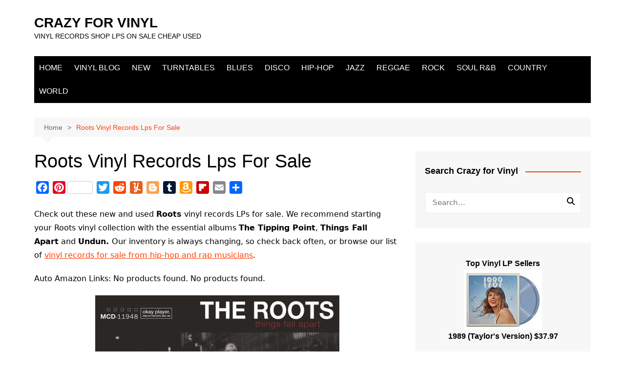

--- FILE ---
content_type: text/html; charset=UTF-8
request_url: https://crazyforvinyl.com/roots-vinyl-records-lps-for-sale/
body_size: 25245
content:
		<!doctype html>
		<html lang="en-US">
				<head>
			<meta charset="UTF-8">
			<meta name="viewport" content="width=device-width, initial-scale=1">
			<link rel="profile" href="http://gmpg.org/xfn/11">
			<meta name='robots' content='index, follow, max-image-preview:large, max-snippet:-1, max-video-preview:-1' />
<script type="text/javascript" id="wpp-js" src="https://crazyforvinyl.com/wp-content/plugins/wordpress-popular-posts/assets/js/wpp.min.js" async="async" data-sampling="0" data-sampling-rate="100" data-api-url="https://crazyforvinyl.com/wp-json/wordpress-popular-posts" data-post-id="1065" data-token="afaced8cb3" data-lang="0" data-debug="0"></script>
		<style>img:is([sizes="auto" i], [sizes^="auto," i]) { contain-intrinsic-size: 3000px 1500px }</style>
		
	<!-- This site is optimized with the Yoast SEO plugin v22.9 - https://yoast.com/wordpress/plugins/seo/ -->
	<title>Roots Vinyl Records Lps For Sale - CRAZY FOR VINYL</title>
	<link rel="canonical" href="https://crazyforvinyl.com/roots-vinyl-records-lps-for-sale/" />
	<meta property="og:locale" content="en_US" />
	<meta property="og:type" content="article" />
	<meta property="og:title" content="Roots Vinyl Records Lps For Sale - CRAZY FOR VINYL" />
	<meta property="og:description" content="Check out these new and used Roots vinyl records LPs for sale. We recommend starting" />
	<meta property="og:url" content="https://crazyforvinyl.com/roots-vinyl-records-lps-for-sale/" />
	<meta property="og:site_name" content="CRAZY FOR VINYL" />
	<meta property="article:modified_time" content="2024-01-12T15:35:01+00:00" />
	<meta property="og:image" content="https://crazyforvinyl.com/wp-content/uploads/2020/02/Roots-Vinyl-Records-Lps-For-Sale.jpg" />
	<meta property="og:image:width" content="500" />
	<meta property="og:image:height" content="500" />
	<meta property="og:image:type" content="image/jpeg" />
	<meta name="twitter:card" content="summary_large_image" />
	<meta name="twitter:label1" content="Est. reading time" />
	<meta name="twitter:data1" content="4 minutes" />
	<script type="application/ld+json" class="yoast-schema-graph">{"@context":"https://schema.org","@graph":[{"@type":"WebPage","@id":"https://crazyforvinyl.com/roots-vinyl-records-lps-for-sale/","url":"https://crazyforvinyl.com/roots-vinyl-records-lps-for-sale/","name":"Roots Vinyl Records Lps For Sale - CRAZY FOR VINYL","isPartOf":{"@id":"https://crazyforvinyl.com/#website"},"primaryImageOfPage":{"@id":"https://crazyforvinyl.com/roots-vinyl-records-lps-for-sale/#primaryimage"},"image":{"@id":"https://crazyforvinyl.com/roots-vinyl-records-lps-for-sale/#primaryimage"},"thumbnailUrl":"https://crazyforvinyl.com/wp-content/uploads/2020/02/Roots-Vinyl-Records-Lps-For-Sale.jpg","datePublished":"2020-02-27T03:05:18+00:00","dateModified":"2024-01-12T15:35:01+00:00","breadcrumb":{"@id":"https://crazyforvinyl.com/roots-vinyl-records-lps-for-sale/#breadcrumb"},"inLanguage":"en-US","potentialAction":[{"@type":"ReadAction","target":["https://crazyforvinyl.com/roots-vinyl-records-lps-for-sale/"]}]},{"@type":"ImageObject","inLanguage":"en-US","@id":"https://crazyforvinyl.com/roots-vinyl-records-lps-for-sale/#primaryimage","url":"https://crazyforvinyl.com/wp-content/uploads/2020/02/Roots-Vinyl-Records-Lps-For-Sale.jpg","contentUrl":"https://crazyforvinyl.com/wp-content/uploads/2020/02/Roots-Vinyl-Records-Lps-For-Sale.jpg","width":500,"height":500,"caption":"Roots Vinyl Records Lps For Sale"},{"@type":"BreadcrumbList","@id":"https://crazyforvinyl.com/roots-vinyl-records-lps-for-sale/#breadcrumb","itemListElement":[{"@type":"ListItem","position":1,"name":"Home","item":"https://crazyforvinyl.com/"},{"@type":"ListItem","position":2,"name":"Roots Vinyl Records Lps For Sale"}]},{"@type":"WebSite","@id":"https://crazyforvinyl.com/#website","url":"https://crazyforvinyl.com/","name":"CRAZY FOR VINYL","description":"VINYL RECORDS SHOP LPS ON SALE CHEAP USED","potentialAction":[{"@type":"SearchAction","target":{"@type":"EntryPoint","urlTemplate":"https://crazyforvinyl.com/?s={search_term_string}"},"query-input":"required name=search_term_string"}],"inLanguage":"en-US"}]}</script>
	<!-- / Yoast SEO plugin. -->


<link rel='dns-prefetch' href='//static.addtoany.com' />
<link rel="alternate" type="application/rss+xml" title="CRAZY FOR VINYL &raquo; Feed" href="https://crazyforvinyl.com/feed/" />
<link rel="alternate" type="application/rss+xml" title="CRAZY FOR VINYL &raquo; Comments Feed" href="https://crazyforvinyl.com/comments/feed/" />
		<style>
			.lazyload,
			.lazyloading {
				max-width: 100%;
			}
		</style>
		<script type="text/javascript">
/* <![CDATA[ */
window._wpemojiSettings = {"baseUrl":"https:\/\/s.w.org\/images\/core\/emoji\/15.0.3\/72x72\/","ext":".png","svgUrl":"https:\/\/s.w.org\/images\/core\/emoji\/15.0.3\/svg\/","svgExt":".svg","source":{"concatemoji":"https:\/\/crazyforvinyl.com\/wp-includes\/js\/wp-emoji-release.min.js?ver=6.5.5"}};
/*! This file is auto-generated */
!function(i,n){var o,s,e;function c(e){try{var t={supportTests:e,timestamp:(new Date).valueOf()};sessionStorage.setItem(o,JSON.stringify(t))}catch(e){}}function p(e,t,n){e.clearRect(0,0,e.canvas.width,e.canvas.height),e.fillText(t,0,0);var t=new Uint32Array(e.getImageData(0,0,e.canvas.width,e.canvas.height).data),r=(e.clearRect(0,0,e.canvas.width,e.canvas.height),e.fillText(n,0,0),new Uint32Array(e.getImageData(0,0,e.canvas.width,e.canvas.height).data));return t.every(function(e,t){return e===r[t]})}function u(e,t,n){switch(t){case"flag":return n(e,"\ud83c\udff3\ufe0f\u200d\u26a7\ufe0f","\ud83c\udff3\ufe0f\u200b\u26a7\ufe0f")?!1:!n(e,"\ud83c\uddfa\ud83c\uddf3","\ud83c\uddfa\u200b\ud83c\uddf3")&&!n(e,"\ud83c\udff4\udb40\udc67\udb40\udc62\udb40\udc65\udb40\udc6e\udb40\udc67\udb40\udc7f","\ud83c\udff4\u200b\udb40\udc67\u200b\udb40\udc62\u200b\udb40\udc65\u200b\udb40\udc6e\u200b\udb40\udc67\u200b\udb40\udc7f");case"emoji":return!n(e,"\ud83d\udc26\u200d\u2b1b","\ud83d\udc26\u200b\u2b1b")}return!1}function f(e,t,n){var r="undefined"!=typeof WorkerGlobalScope&&self instanceof WorkerGlobalScope?new OffscreenCanvas(300,150):i.createElement("canvas"),a=r.getContext("2d",{willReadFrequently:!0}),o=(a.textBaseline="top",a.font="600 32px Arial",{});return e.forEach(function(e){o[e]=t(a,e,n)}),o}function t(e){var t=i.createElement("script");t.src=e,t.defer=!0,i.head.appendChild(t)}"undefined"!=typeof Promise&&(o="wpEmojiSettingsSupports",s=["flag","emoji"],n.supports={everything:!0,everythingExceptFlag:!0},e=new Promise(function(e){i.addEventListener("DOMContentLoaded",e,{once:!0})}),new Promise(function(t){var n=function(){try{var e=JSON.parse(sessionStorage.getItem(o));if("object"==typeof e&&"number"==typeof e.timestamp&&(new Date).valueOf()<e.timestamp+604800&&"object"==typeof e.supportTests)return e.supportTests}catch(e){}return null}();if(!n){if("undefined"!=typeof Worker&&"undefined"!=typeof OffscreenCanvas&&"undefined"!=typeof URL&&URL.createObjectURL&&"undefined"!=typeof Blob)try{var e="postMessage("+f.toString()+"("+[JSON.stringify(s),u.toString(),p.toString()].join(",")+"));",r=new Blob([e],{type:"text/javascript"}),a=new Worker(URL.createObjectURL(r),{name:"wpTestEmojiSupports"});return void(a.onmessage=function(e){c(n=e.data),a.terminate(),t(n)})}catch(e){}c(n=f(s,u,p))}t(n)}).then(function(e){for(var t in e)n.supports[t]=e[t],n.supports.everything=n.supports.everything&&n.supports[t],"flag"!==t&&(n.supports.everythingExceptFlag=n.supports.everythingExceptFlag&&n.supports[t]);n.supports.everythingExceptFlag=n.supports.everythingExceptFlag&&!n.supports.flag,n.DOMReady=!1,n.readyCallback=function(){n.DOMReady=!0}}).then(function(){return e}).then(function(){var e;n.supports.everything||(n.readyCallback(),(e=n.source||{}).concatemoji?t(e.concatemoji):e.wpemoji&&e.twemoji&&(t(e.twemoji),t(e.wpemoji)))}))}((window,document),window._wpemojiSettings);
/* ]]> */
</script>

<style id='wp-emoji-styles-inline-css' type='text/css'>

	img.wp-smiley, img.emoji {
		display: inline !important;
		border: none !important;
		box-shadow: none !important;
		height: 1em !important;
		width: 1em !important;
		margin: 0 0.07em !important;
		vertical-align: -0.1em !important;
		background: none !important;
		padding: 0 !important;
	}
</style>
<link rel='stylesheet' id='wp-block-library-css' href='https://crazyforvinyl.com/wp-includes/css/dist/block-library/style.min.css?ver=6.5.5' type='text/css' media='all' />
<style id='wp-block-library-theme-inline-css' type='text/css'>
.wp-block-audio figcaption{color:#555;font-size:13px;text-align:center}.is-dark-theme .wp-block-audio figcaption{color:#ffffffa6}.wp-block-audio{margin:0 0 1em}.wp-block-code{border:1px solid #ccc;border-radius:4px;font-family:Menlo,Consolas,monaco,monospace;padding:.8em 1em}.wp-block-embed figcaption{color:#555;font-size:13px;text-align:center}.is-dark-theme .wp-block-embed figcaption{color:#ffffffa6}.wp-block-embed{margin:0 0 1em}.blocks-gallery-caption{color:#555;font-size:13px;text-align:center}.is-dark-theme .blocks-gallery-caption{color:#ffffffa6}.wp-block-image figcaption{color:#555;font-size:13px;text-align:center}.is-dark-theme .wp-block-image figcaption{color:#ffffffa6}.wp-block-image{margin:0 0 1em}.wp-block-pullquote{border-bottom:4px solid;border-top:4px solid;color:currentColor;margin-bottom:1.75em}.wp-block-pullquote cite,.wp-block-pullquote footer,.wp-block-pullquote__citation{color:currentColor;font-size:.8125em;font-style:normal;text-transform:uppercase}.wp-block-quote{border-left:.25em solid;margin:0 0 1.75em;padding-left:1em}.wp-block-quote cite,.wp-block-quote footer{color:currentColor;font-size:.8125em;font-style:normal;position:relative}.wp-block-quote.has-text-align-right{border-left:none;border-right:.25em solid;padding-left:0;padding-right:1em}.wp-block-quote.has-text-align-center{border:none;padding-left:0}.wp-block-quote.is-large,.wp-block-quote.is-style-large,.wp-block-quote.is-style-plain{border:none}.wp-block-search .wp-block-search__label{font-weight:700}.wp-block-search__button{border:1px solid #ccc;padding:.375em .625em}:where(.wp-block-group.has-background){padding:1.25em 2.375em}.wp-block-separator.has-css-opacity{opacity:.4}.wp-block-separator{border:none;border-bottom:2px solid;margin-left:auto;margin-right:auto}.wp-block-separator.has-alpha-channel-opacity{opacity:1}.wp-block-separator:not(.is-style-wide):not(.is-style-dots){width:100px}.wp-block-separator.has-background:not(.is-style-dots){border-bottom:none;height:1px}.wp-block-separator.has-background:not(.is-style-wide):not(.is-style-dots){height:2px}.wp-block-table{margin:0 0 1em}.wp-block-table td,.wp-block-table th{word-break:normal}.wp-block-table figcaption{color:#555;font-size:13px;text-align:center}.is-dark-theme .wp-block-table figcaption{color:#ffffffa6}.wp-block-video figcaption{color:#555;font-size:13px;text-align:center}.is-dark-theme .wp-block-video figcaption{color:#ffffffa6}.wp-block-video{margin:0 0 1em}.wp-block-template-part.has-background{margin-bottom:0;margin-top:0;padding:1.25em 2.375em}
</style>
<style id='auto-amazon-links-unit-style-inline-css' type='text/css'>
.aal-gutenberg-preview{max-height:400px;overflow:auto}

</style>
<style id='classic-theme-styles-inline-css' type='text/css'>
/*! This file is auto-generated */
.wp-block-button__link{color:#fff;background-color:#32373c;border-radius:9999px;box-shadow:none;text-decoration:none;padding:calc(.667em + 2px) calc(1.333em + 2px);font-size:1.125em}.wp-block-file__button{background:#32373c;color:#fff;text-decoration:none}
</style>
<style id='global-styles-inline-css' type='text/css'>
body{--wp--preset--color--black: #000000;--wp--preset--color--cyan-bluish-gray: #abb8c3;--wp--preset--color--white: #ffffff;--wp--preset--color--pale-pink: #f78da7;--wp--preset--color--vivid-red: #cf2e2e;--wp--preset--color--luminous-vivid-orange: #ff6900;--wp--preset--color--luminous-vivid-amber: #fcb900;--wp--preset--color--light-green-cyan: #7bdcb5;--wp--preset--color--vivid-green-cyan: #00d084;--wp--preset--color--pale-cyan-blue: #8ed1fc;--wp--preset--color--vivid-cyan-blue: #0693e3;--wp--preset--color--vivid-purple: #9b51e0;--wp--preset--gradient--vivid-cyan-blue-to-vivid-purple: linear-gradient(135deg,rgba(6,147,227,1) 0%,rgb(155,81,224) 100%);--wp--preset--gradient--light-green-cyan-to-vivid-green-cyan: linear-gradient(135deg,rgb(122,220,180) 0%,rgb(0,208,130) 100%);--wp--preset--gradient--luminous-vivid-amber-to-luminous-vivid-orange: linear-gradient(135deg,rgba(252,185,0,1) 0%,rgba(255,105,0,1) 100%);--wp--preset--gradient--luminous-vivid-orange-to-vivid-red: linear-gradient(135deg,rgba(255,105,0,1) 0%,rgb(207,46,46) 100%);--wp--preset--gradient--very-light-gray-to-cyan-bluish-gray: linear-gradient(135deg,rgb(238,238,238) 0%,rgb(169,184,195) 100%);--wp--preset--gradient--cool-to-warm-spectrum: linear-gradient(135deg,rgb(74,234,220) 0%,rgb(151,120,209) 20%,rgb(207,42,186) 40%,rgb(238,44,130) 60%,rgb(251,105,98) 80%,rgb(254,248,76) 100%);--wp--preset--gradient--blush-light-purple: linear-gradient(135deg,rgb(255,206,236) 0%,rgb(152,150,240) 100%);--wp--preset--gradient--blush-bordeaux: linear-gradient(135deg,rgb(254,205,165) 0%,rgb(254,45,45) 50%,rgb(107,0,62) 100%);--wp--preset--gradient--luminous-dusk: linear-gradient(135deg,rgb(255,203,112) 0%,rgb(199,81,192) 50%,rgb(65,88,208) 100%);--wp--preset--gradient--pale-ocean: linear-gradient(135deg,rgb(255,245,203) 0%,rgb(182,227,212) 50%,rgb(51,167,181) 100%);--wp--preset--gradient--electric-grass: linear-gradient(135deg,rgb(202,248,128) 0%,rgb(113,206,126) 100%);--wp--preset--gradient--midnight: linear-gradient(135deg,rgb(2,3,129) 0%,rgb(40,116,252) 100%);--wp--preset--font-size--small: 16px;--wp--preset--font-size--medium: 28px;--wp--preset--font-size--large: 32px;--wp--preset--font-size--x-large: 42px;--wp--preset--font-size--larger: 38px;--wp--preset--spacing--20: 0.44rem;--wp--preset--spacing--30: 0.67rem;--wp--preset--spacing--40: 1rem;--wp--preset--spacing--50: 1.5rem;--wp--preset--spacing--60: 2.25rem;--wp--preset--spacing--70: 3.38rem;--wp--preset--spacing--80: 5.06rem;--wp--preset--shadow--natural: 6px 6px 9px rgba(0, 0, 0, 0.2);--wp--preset--shadow--deep: 12px 12px 50px rgba(0, 0, 0, 0.4);--wp--preset--shadow--sharp: 6px 6px 0px rgba(0, 0, 0, 0.2);--wp--preset--shadow--outlined: 6px 6px 0px -3px rgba(255, 255, 255, 1), 6px 6px rgba(0, 0, 0, 1);--wp--preset--shadow--crisp: 6px 6px 0px rgba(0, 0, 0, 1);}:where(.is-layout-flex){gap: 0.5em;}:where(.is-layout-grid){gap: 0.5em;}body .is-layout-flex{display: flex;}body .is-layout-flex{flex-wrap: wrap;align-items: center;}body .is-layout-flex > *{margin: 0;}body .is-layout-grid{display: grid;}body .is-layout-grid > *{margin: 0;}:where(.wp-block-columns.is-layout-flex){gap: 2em;}:where(.wp-block-columns.is-layout-grid){gap: 2em;}:where(.wp-block-post-template.is-layout-flex){gap: 1.25em;}:where(.wp-block-post-template.is-layout-grid){gap: 1.25em;}.has-black-color{color: var(--wp--preset--color--black) !important;}.has-cyan-bluish-gray-color{color: var(--wp--preset--color--cyan-bluish-gray) !important;}.has-white-color{color: var(--wp--preset--color--white) !important;}.has-pale-pink-color{color: var(--wp--preset--color--pale-pink) !important;}.has-vivid-red-color{color: var(--wp--preset--color--vivid-red) !important;}.has-luminous-vivid-orange-color{color: var(--wp--preset--color--luminous-vivid-orange) !important;}.has-luminous-vivid-amber-color{color: var(--wp--preset--color--luminous-vivid-amber) !important;}.has-light-green-cyan-color{color: var(--wp--preset--color--light-green-cyan) !important;}.has-vivid-green-cyan-color{color: var(--wp--preset--color--vivid-green-cyan) !important;}.has-pale-cyan-blue-color{color: var(--wp--preset--color--pale-cyan-blue) !important;}.has-vivid-cyan-blue-color{color: var(--wp--preset--color--vivid-cyan-blue) !important;}.has-vivid-purple-color{color: var(--wp--preset--color--vivid-purple) !important;}.has-black-background-color{background-color: var(--wp--preset--color--black) !important;}.has-cyan-bluish-gray-background-color{background-color: var(--wp--preset--color--cyan-bluish-gray) !important;}.has-white-background-color{background-color: var(--wp--preset--color--white) !important;}.has-pale-pink-background-color{background-color: var(--wp--preset--color--pale-pink) !important;}.has-vivid-red-background-color{background-color: var(--wp--preset--color--vivid-red) !important;}.has-luminous-vivid-orange-background-color{background-color: var(--wp--preset--color--luminous-vivid-orange) !important;}.has-luminous-vivid-amber-background-color{background-color: var(--wp--preset--color--luminous-vivid-amber) !important;}.has-light-green-cyan-background-color{background-color: var(--wp--preset--color--light-green-cyan) !important;}.has-vivid-green-cyan-background-color{background-color: var(--wp--preset--color--vivid-green-cyan) !important;}.has-pale-cyan-blue-background-color{background-color: var(--wp--preset--color--pale-cyan-blue) !important;}.has-vivid-cyan-blue-background-color{background-color: var(--wp--preset--color--vivid-cyan-blue) !important;}.has-vivid-purple-background-color{background-color: var(--wp--preset--color--vivid-purple) !important;}.has-black-border-color{border-color: var(--wp--preset--color--black) !important;}.has-cyan-bluish-gray-border-color{border-color: var(--wp--preset--color--cyan-bluish-gray) !important;}.has-white-border-color{border-color: var(--wp--preset--color--white) !important;}.has-pale-pink-border-color{border-color: var(--wp--preset--color--pale-pink) !important;}.has-vivid-red-border-color{border-color: var(--wp--preset--color--vivid-red) !important;}.has-luminous-vivid-orange-border-color{border-color: var(--wp--preset--color--luminous-vivid-orange) !important;}.has-luminous-vivid-amber-border-color{border-color: var(--wp--preset--color--luminous-vivid-amber) !important;}.has-light-green-cyan-border-color{border-color: var(--wp--preset--color--light-green-cyan) !important;}.has-vivid-green-cyan-border-color{border-color: var(--wp--preset--color--vivid-green-cyan) !important;}.has-pale-cyan-blue-border-color{border-color: var(--wp--preset--color--pale-cyan-blue) !important;}.has-vivid-cyan-blue-border-color{border-color: var(--wp--preset--color--vivid-cyan-blue) !important;}.has-vivid-purple-border-color{border-color: var(--wp--preset--color--vivid-purple) !important;}.has-vivid-cyan-blue-to-vivid-purple-gradient-background{background: var(--wp--preset--gradient--vivid-cyan-blue-to-vivid-purple) !important;}.has-light-green-cyan-to-vivid-green-cyan-gradient-background{background: var(--wp--preset--gradient--light-green-cyan-to-vivid-green-cyan) !important;}.has-luminous-vivid-amber-to-luminous-vivid-orange-gradient-background{background: var(--wp--preset--gradient--luminous-vivid-amber-to-luminous-vivid-orange) !important;}.has-luminous-vivid-orange-to-vivid-red-gradient-background{background: var(--wp--preset--gradient--luminous-vivid-orange-to-vivid-red) !important;}.has-very-light-gray-to-cyan-bluish-gray-gradient-background{background: var(--wp--preset--gradient--very-light-gray-to-cyan-bluish-gray) !important;}.has-cool-to-warm-spectrum-gradient-background{background: var(--wp--preset--gradient--cool-to-warm-spectrum) !important;}.has-blush-light-purple-gradient-background{background: var(--wp--preset--gradient--blush-light-purple) !important;}.has-blush-bordeaux-gradient-background{background: var(--wp--preset--gradient--blush-bordeaux) !important;}.has-luminous-dusk-gradient-background{background: var(--wp--preset--gradient--luminous-dusk) !important;}.has-pale-ocean-gradient-background{background: var(--wp--preset--gradient--pale-ocean) !important;}.has-electric-grass-gradient-background{background: var(--wp--preset--gradient--electric-grass) !important;}.has-midnight-gradient-background{background: var(--wp--preset--gradient--midnight) !important;}.has-small-font-size{font-size: var(--wp--preset--font-size--small) !important;}.has-medium-font-size{font-size: var(--wp--preset--font-size--medium) !important;}.has-large-font-size{font-size: var(--wp--preset--font-size--large) !important;}.has-x-large-font-size{font-size: var(--wp--preset--font-size--x-large) !important;}
.wp-block-navigation a:where(:not(.wp-element-button)){color: inherit;}
:where(.wp-block-post-template.is-layout-flex){gap: 1.25em;}:where(.wp-block-post-template.is-layout-grid){gap: 1.25em;}
:where(.wp-block-columns.is-layout-flex){gap: 2em;}:where(.wp-block-columns.is-layout-grid){gap: 2em;}
.wp-block-pullquote{font-size: 1.5em;line-height: 1.6;}
</style>
<link rel='stylesheet' id='embedpress-style-css' href='https://crazyforvinyl.com/wp-content/plugins/embedpress/assets/css/embedpress.css?ver=4.2.8' type='text/css' media='all' />
<link rel='stylesheet' id='amazon-auto-links-_common-css' href='https://crazyforvinyl.com/wp-content/plugins/amazon-auto-links/template/_common/style.min.css?ver=5.4.3' type='text/css' media='all' />
<link rel='stylesheet' id='amazon-auto-links-list-css' href='https://crazyforvinyl.com/wp-content/plugins/amazon-auto-links/template/list/style.min.css?ver=1.4.1' type='text/css' media='all' />
<link rel='stylesheet' id='wordpress-popular-posts-css-css' href='https://crazyforvinyl.com/wp-content/plugins/wordpress-popular-posts/assets/css/wpp.css?ver=7.0.0' type='text/css' media='all' />
<link rel='stylesheet' id='cream-magazine-style-css' href='https://crazyforvinyl.com/wp-content/themes/cream-magazine/style.css?ver=2.1.10' type='text/css' media='all' />
<link rel='stylesheet' id='cream-magazine-main-css' href='https://crazyforvinyl.com/wp-content/themes/cream-magazine/assets/dist/css/main.css?ver=2.1.10' type='text/css' media='all' />
<link rel='stylesheet' id='dashicons-css' href='https://crazyforvinyl.com/wp-includes/css/dashicons.min.css?ver=6.5.5' type='text/css' media='all' />
<link rel='stylesheet' id='wp-pointer-css' href='https://crazyforvinyl.com/wp-includes/css/wp-pointer.min.css?ver=6.5.5' type='text/css' media='all' />
<link rel='stylesheet' id='addtoany-css' href='https://crazyforvinyl.com/wp-content/plugins/add-to-any/addtoany.min.css?ver=1.16' type='text/css' media='all' />
<link rel='stylesheet' id='__EPYT__style-css' href='https://crazyforvinyl.com/wp-content/plugins/youtube-embed-plus/styles/ytprefs.min.css?ver=14.2.3' type='text/css' media='all' />
<style id='__EPYT__style-inline-css' type='text/css'>

                .epyt-gallery-thumb {
                        width: 33.333%;
                }
                
</style>
<script type="text/javascript" src="https://crazyforvinyl.com/wp-includes/js/jquery/jquery.min.js?ver=3.7.1" id="jquery-core-js"></script>
<script type="text/javascript" src="https://crazyforvinyl.com/wp-includes/js/jquery/jquery-migrate.min.js?ver=3.4.1" id="jquery-migrate-js"></script>
<script type="text/javascript" id="addtoany-core-js-before">
/* <![CDATA[ */
window.a2a_config=window.a2a_config||{};a2a_config.callbacks=[];a2a_config.overlays=[];a2a_config.templates={};
/* ]]> */
</script>
<script type="text/javascript" defer src="https://static.addtoany.com/menu/page.js" id="addtoany-core-js"></script>
<script type="text/javascript" defer src="https://crazyforvinyl.com/wp-content/plugins/add-to-any/addtoany.min.js?ver=1.1" id="addtoany-jquery-js"></script>
<script type="text/javascript" id="__ytprefs__-js-extra">
/* <![CDATA[ */
var _EPYT_ = {"ajaxurl":"https:\/\/crazyforvinyl.com\/wp-admin\/admin-ajax.php","security":"d453fd769f","gallery_scrolloffset":"20","eppathtoscripts":"https:\/\/crazyforvinyl.com\/wp-content\/plugins\/youtube-embed-plus\/scripts\/","eppath":"https:\/\/crazyforvinyl.com\/wp-content\/plugins\/youtube-embed-plus\/","epresponsiveselector":"[\"iframe.__youtube_prefs__\",\"iframe[src*='youtube.com']\",\"iframe[src*='youtube-nocookie.com']\",\"iframe[data-ep-src*='youtube.com']\",\"iframe[data-ep-src*='youtube-nocookie.com']\",\"iframe[data-ep-gallerysrc*='youtube.com']\"]","epdovol":"1","version":"14.2.3","evselector":"iframe.__youtube_prefs__[src], iframe[src*=\"youtube.com\/embed\/\"], iframe[src*=\"youtube-nocookie.com\/embed\/\"]","ajax_compat":"","maxres_facade":"eager","ytapi_load":"light","pause_others":"","stopMobileBuffer":"1","facade_mode":"","not_live_on_channel":""};
/* ]]> */
</script>
<script type="text/javascript" src="https://crazyforvinyl.com/wp-content/plugins/youtube-embed-plus/scripts/ytprefs.min.js?ver=14.2.3" id="__ytprefs__-js"></script>
<link rel="https://api.w.org/" href="https://crazyforvinyl.com/wp-json/" /><link rel="alternate" type="application/json" href="https://crazyforvinyl.com/wp-json/wp/v2/pages/1065" /><link rel="EditURI" type="application/rsd+xml" title="RSD" href="https://crazyforvinyl.com/xmlrpc.php?rsd" />
<meta name="generator" content="WordPress 6.5.5" />
<link rel='shortlink' href='https://crazyforvinyl.com/?p=1065' />
<link rel="alternate" type="application/json+oembed" href="https://crazyforvinyl.com/wp-json/oembed/1.0/embed?url=https%3A%2F%2Fcrazyforvinyl.com%2Froots-vinyl-records-lps-for-sale%2F" />
<link rel="alternate" type="text/xml+oembed" href="https://crazyforvinyl.com/wp-json/oembed/1.0/embed?url=https%3A%2F%2Fcrazyforvinyl.com%2Froots-vinyl-records-lps-for-sale%2F&#038;format=xml" />
<script data-ad-client="ca-pub-5302700765101142" async src="https://pagead2.googlesyndication.com/pagead/js/adsbygoogle.js"></script>
<script async src="https://epnt.ebay.com/static/epn-smart-tools.js"></script>
<!-- Global site tag (gtag.js) - Google Analytics -->
<script async src="https://www.googletagmanager.com/gtag/js?id=UA-133125156-1"></script>
<script>
  window.dataLayer = window.dataLayer || [];
  function gtag(){dataLayer.push(arguments);}
  gtag('js', new Date());

  gtag('config', 'UA-133125156-1');
</script>
<meta name="google-site-verification" content="1FCxWEcdK8bR9cczyBaNsbtr5lnHDAnw-oHk0JHeVe0"/><style type='text/css' id='amazon-auto-links-button-css' data-version='5.4.3'>.amazon-auto-links-button.amazon-auto-links-button-default { background-image: -webkit-linear-gradient(top, #4997e5, #3f89ba);background-image: -moz-linear-gradient(top, #4997e5, #3f89ba);background-image: -ms-linear-gradient(top, #4997e5, #3f89ba);background-image: -o-linear-gradient(top, #4997e5, #3f89ba);background-image: linear-gradient(to bottom, #4997e5, #3f89ba);-webkit-border-radius: 4px;-moz-border-radius: 4px;border-radius: 4px;margin-left: auto;margin-right: auto;text-align: center;white-space: nowrap;color: #ffffff;font-size: 13px;text-shadow: 0 0 transparent;width: 100px;padding: 7px 8px 8px 8px;background: #3498db;border: solid #6891a5 1px;text-decoration: none;}.amazon-auto-links-button.amazon-auto-links-button-default:hover {background: #3cb0fd;background-image: -webkit-linear-gradient(top, #3cb0fd, #3498db);background-image: -moz-linear-gradient(top, #3cb0fd, #3498db);background-image: -ms-linear-gradient(top, #3cb0fd, #3498db);background-image: -o-linear-gradient(top, #3cb0fd, #3498db);background-image: linear-gradient(to bottom, #3cb0fd, #3498db);text-decoration: none;}.amazon-auto-links-button.amazon-auto-links-button-default > a {color: inherit; border-bottom: none;text-decoration: none; }.amazon-auto-links-button.amazon-auto-links-button-default > a:hover {color: inherit;}.amazon-auto-links-button > a, .amazon-auto-links-button > a:hover {-webkit-box-shadow: none;box-shadow: none;color: inherit;}div.amazon-auto-links-button {line-height: 1.3; }button.amazon-auto-links-button {white-space: nowrap;}.amazon-auto-links-button-link {text-decoration: none;}.amazon-auto-links-button-9814 { margin-right: auto; margin-left: auto; white-space: nowrap; text-align: center; display: inline-flex; justify-content: space-around; font-size: 13px; color: #000000; font-weight: 500; padding: 3px; border-radius: 4px; border-color: #c89411 #b0820f #99710d; border-width: 1px; background-color: #ecb21f; transform: scale(0.98); border-style: solid; background-image: linear-gradient(to bottom,#f8e3ad,#eeba37); } .amazon-auto-links-button-9814 * { box-sizing: border-box; } .amazon-auto-links-button-9814 .button-icon { margin-right: auto; margin-left: auto; display: none; height: auto; border: solid 0; } .amazon-auto-links-button-9814 .button-icon > i { display: inline-block; width: 100%; height: 100%; } .amazon-auto-links-button-9814 .button-icon-left { display: inline-flex; background-color: #2d2d2d; border-width: 1px; border-color: #0a0a0a; border-radius: 2px; margin: 0px; padding-top: 2px; padding-right: 2px; padding-bottom: 3px; padding-left: 2px; min-width: 25px; min-height: 25px; } .amazon-auto-links-button-9814 .button-icon-left > i { background-color: #ffffff; background-size: contain; background-position: center; background-repeat: no-repeat; -webkit-mask-image: url('https://crazyforvinyl.com/wp-content/plugins/amazon-auto-links/include/core/component/button/asset/image/icon/cart.svg'); mask-image: url('https://crazyforvinyl.com/wp-content/plugins/amazon-auto-links/include/core/component/button/asset/image/icon/cart.svg'); -webkit-mask-position: center center; mask-position: center center; -webkit-mask-repeat: no-repeat; mask-repeat: no-repeat; } .amazon-auto-links-button-9814 .button-label { margin-top: 0px; margin-right: 32px; margin-bottom: 0px; margin-left: 32px; } .amazon-auto-links-button-9814 > * { align-items: center; display: inline-flex; vertical-align: middle; } .amazon-auto-links-button-9814:hover { transform: scale(1.0); filter: alpha(opacity=70); opacity: 0.7; }.amazon-auto-links-button-9815 { display: block; margin-right: auto; margin-left: auto; position: relative; width: 176px; height: 28px; } .amazon-auto-links-button-9815 > img { height: unset; max-width: 100%; max-height: 100%; margin-right: auto; margin-left: auto; display: block; position: absolute; top: 50%; left: 50%; -ms-transform: translate(-50%, -50%); transform: translate(-50%, -50%); }.amazon-auto-links-button-9816 { display: block; margin-right: auto; margin-left: auto; position: relative; width: 148px; height: 79px; transform: scale(0.98); } .amazon-auto-links-button-9816:hover { transform: scale(1.0); } .amazon-auto-links-button-9816 > img { height: unset; max-width: 100%; max-height: 100%; margin-right: auto; margin-left: auto; display: block; position: absolute; top: 50%; left: 50%; -ms-transform: translate(-50%, -50%); transform: translate(-50%, -50%); } .amazon-auto-links-button-9816 > img:hover { filter: alpha(opacity=70); opacity: 0.7; }.amazon-auto-links-button-9811 { margin-right: auto; margin-left: auto; white-space: nowrap; text-align: center; display: inline-flex; justify-content: space-around; font-size: 13px; color: #ffffff; font-weight: 400; padding-top: 8px; padding-right: 16px; padding-bottom: 8px; padding-left: 16px; border-radius: 4px; border-color: #1f628d; border-width: 1px; background-color: #4997e5; transform: scale(0.98); border-style: none; background-solid: solid; } .amazon-auto-links-button-9811 * { box-sizing: border-box; } .amazon-auto-links-button-9811 .button-icon { margin-right: auto; margin-left: auto; display: none; height: auto; border: solid 0; } .amazon-auto-links-button-9811 .button-icon > i { display: inline-block; width: 100%; height: 100%; } .amazon-auto-links-button-9811 .button-icon-left { display: inline-flex; background-color: transparent; border-color: transparent; padding: 0px; margin: 0px; min-height: 17px; min-width: 17px; padding-top: 0px; padding-right: 0px; padding-bottom: 0px; padding-left: 0px; } .amazon-auto-links-button-9811 .button-icon-left > i { background-color: #ffffff; background-size: contain; background-position: center; background-repeat: no-repeat; -webkit-mask-image: url('https://crazyforvinyl.com/wp-content/plugins/amazon-auto-links/include/core/component/button/asset/image/icon/cart.svg'); mask-image: url('https://crazyforvinyl.com/wp-content/plugins/amazon-auto-links/include/core/component/button/asset/image/icon/cart.svg'); -webkit-mask-position: center center; mask-position: center center; -webkit-mask-repeat: no-repeat; mask-repeat: no-repeat; } .amazon-auto-links-button-9811 .button-label { margin-top: 0px; margin-right: 8px; margin-bottom: 0px; margin-left: 8px; } .amazon-auto-links-button-9811 > * { align-items: center; display: inline-flex; vertical-align: middle; } .amazon-auto-links-button-9811:hover { transform: scale(1.0); filter: alpha(opacity=70); opacity: 0.7; }.amazon-auto-links-button-9812 { margin-right: auto; margin-left: auto; white-space: nowrap; text-align: center; display: inline-flex; justify-content: space-around; font-size: 13px; color: #ffffff; font-weight: 400; padding-top: 8px; padding-right: 16px; padding-bottom: 8px; padding-left: 16px; border-radius: 0px; border-color: #1f628d; border-width: 1px; background-color: #0a0101; transform: scale(0.98); border-style: none; background-solid: solid; } .amazon-auto-links-button-9812 * { box-sizing: border-box; } .amazon-auto-links-button-9812 .button-icon { margin-right: auto; margin-left: auto; display: none; height: auto; border: solid 0; } .amazon-auto-links-button-9812 .button-icon > i { display: inline-block; width: 100%; height: 100%; } .amazon-auto-links-button-9812 .button-icon-left { display: inline-flex; background-color: transparent; border-color: transparent; padding: 0px; margin: 0px; min-height: 17px; min-width: 17px; padding-top: 0px; padding-right: 0px; padding-bottom: 0px; padding-left: 0px; } .amazon-auto-links-button-9812 .button-icon-left > i { background-color: #ffffff; background-size: contain; background-position: center; background-repeat: no-repeat; -webkit-mask-image: url('https://crazyforvinyl.com/wp-content/plugins/amazon-auto-links/include/core/component/button/asset/image/icon/cart.svg'); mask-image: url('https://crazyforvinyl.com/wp-content/plugins/amazon-auto-links/include/core/component/button/asset/image/icon/cart.svg'); -webkit-mask-position: center center; mask-position: center center; -webkit-mask-repeat: no-repeat; mask-repeat: no-repeat; } .amazon-auto-links-button-9812 .button-icon-right { display: inline-flex; background-color: #ffffff; border-color: transparent; margin: 0px; min-height: 17px; min-width: 17px; border-radius: 10px; padding-top: 0px; padding-right: 0px; padding-bottom: 0px; padding-left: 2px; } .amazon-auto-links-button-9812 .button-icon-right > i { background-color: #000000; background-size: contain; background-position: center; background-repeat: no-repeat; -webkit-mask-image: url('https://crazyforvinyl.com/wp-content/plugins/amazon-auto-links/include/core/component/button/asset/image/icon/controls-play.svg'); mask-image: url('https://crazyforvinyl.com/wp-content/plugins/amazon-auto-links/include/core/component/button/asset/image/icon/controls-play.svg'); -webkit-mask-position: center center; mask-position: center center; -webkit-mask-repeat: no-repeat; mask-repeat: no-repeat; } .amazon-auto-links-button-9812 .button-label { margin-top: 0px; margin-right: 16px; margin-bottom: 0px; margin-left: 16px; } .amazon-auto-links-button-9812 > * { align-items: center; display: inline-flex; vertical-align: middle; } .amazon-auto-links-button-9812:hover { transform: scale(1.0); filter: alpha(opacity=70); opacity: 0.7; }.amazon-auto-links-button-9813 { margin-right: auto; margin-left: auto; white-space: nowrap; text-align: center; display: inline-flex; justify-content: space-around; font-size: 13px; color: #000000; font-weight: 500; padding-top: 8px; padding-right: 16px; padding-bottom: 8px; padding-left: 16px; border-radius: 19px; border-color: #e8b500; border-width: 1px; background-color: #ffd814; transform: scale(0.98); border-style: solid; background-solid: solid; } .amazon-auto-links-button-9813 * { box-sizing: border-box; } .amazon-auto-links-button-9813 .button-icon { margin-right: auto; margin-left: auto; display: none; height: auto; border: solid 0; } .amazon-auto-links-button-9813 .button-icon > i { display: inline-block; width: 100%; height: 100%; } .amazon-auto-links-button-9813 .button-label { margin-top: 0px; margin-right: 32px; margin-bottom: 0px; margin-left: 32px; } .amazon-auto-links-button-9813 > * { align-items: center; display: inline-flex; vertical-align: middle; } .amazon-auto-links-button-9813:hover { transform: scale(1.0); filter: alpha(opacity=70); opacity: 0.7; }.amazon-auto-links-button.amazon-auto-links-button-9628 {background: #4997e5;background-image: -webkit-linear-gradient(top, #4997e5, #3f89ba);background-image: -moz-linear-gradient(top, #4997e5, #3f89ba);background-image: -ms-linear-gradient(top, #4997e5, #3f89ba);background-image: -o-linear-gradient(top, #4997e5, #3f89ba);background-image: linear-gradient(to bottom, #4997e5, #3f89ba);-webkit-border-radius: 4;-moz-border-radius: 4;border-radius: 4px;margin-left: auto;margin-right: auto;text-align: center;white-space: nowrap;color: #ffffff;font-size: 13px;text-shadow-color: transparent;width: 100px;box-shadow-color: #666666;padding: 7px 8px 8px 8px;background: #3498db;border: solid #6891a5 1px;text-decoration: none;}.amazon-auto-links-button.amazon-auto-links-button-9628:hover {background: #3cb0fd;background-image: -webkit-linear-gradient(top, #3cb0fd, #3498db);background-image: -moz-linear-gradient(top, #3cb0fd, #3498db);background-image: -ms-linear-gradient(top, #3cb0fd, #3498db);background-image: -o-linear-gradient(top, #3cb0fd, #3498db);background-image: linear-gradient(to bottom, #3cb0fd, #3498db);text-decoration: none;}.amazon-auto-links-button.amazon-auto-links-button-9628 > a {color: inherit; border-bottom: none;text-decoration: none;}.amazon-auto-links-button.amazon-auto-links-button-9628 > a:hover {color: inherit;}</style>            <style id="wpp-loading-animation-styles">@-webkit-keyframes bgslide{from{background-position-x:0}to{background-position-x:-200%}}@keyframes bgslide{from{background-position-x:0}to{background-position-x:-200%}}.wpp-widget-block-placeholder,.wpp-shortcode-placeholder{margin:0 auto;width:60px;height:3px;background:#dd3737;background:linear-gradient(90deg,#dd3737 0%,#571313 10%,#dd3737 100%);background-size:200% auto;border-radius:3px;-webkit-animation:bgslide 1s infinite linear;animation:bgslide 1s infinite linear}</style>
            		<script>
			document.documentElement.className = document.documentElement.className.replace('no-js', 'js');
		</script>
				<style>
			.no-js img.lazyload {
				display: none;
			}

			figure.wp-block-image img.lazyloading {
				min-width: 150px;
			}

			.lazyload,
			.lazyloading {
				--smush-placeholder-width: 100px;
				--smush-placeholder-aspect-ratio: 1/1;
				width: var(--smush-image-width, var(--smush-placeholder-width)) !important;
				aspect-ratio: var(--smush-image-aspect-ratio, var(--smush-placeholder-aspect-ratio)) !important;
			}

						.lazyload, .lazyloading {
				opacity: 0;
			}

			.lazyloaded {
				opacity: 1;
				transition: opacity 400ms;
				transition-delay: 0ms;
			}

					</style>
		<style>a:hover{text-decoration:none !important;}button,input[type="button"],input[type="reset"],input[type="submit"],.primary-navigation > ul > li.home-btn,.cm_header_lay_three .primary-navigation > ul > li.home-btn,.news_ticker_wrap .ticker_head,#toTop,.section-title h2::after,.sidebar-widget-area .widget .widget-title h2::after,.footer-widget-container .widget .widget-title h2::after,#comments div#respond h3#reply-title::after,#comments h2.comments-title:after,.post_tags a,.owl-carousel .owl-nav button.owl-prev,.owl-carousel .owl-nav button.owl-next,.cm_author_widget .author-detail-link a,.error_foot form input[type="submit"],.widget_search form input[type="submit"],.header-search-container input[type="submit"],.trending_widget_carousel .owl-dots button.owl-dot,.pagination .page-numbers.current,.post-navigation .nav-links .nav-previous a,.post-navigation .nav-links .nav-next a,#comments form input[type="submit"],footer .widget.widget_search form input[type="submit"]:hover,.widget_product_search .woocommerce-product-search button[type="submit"],.woocommerce ul.products li.product .button,.woocommerce .woocommerce-pagination ul.page-numbers li span.current,.woocommerce .product div.summary .cart button.single_add_to_cart_button,.woocommerce .product div.woocommerce-tabs div.panel #reviews #review_form_wrapper .comment-form p.form-submit .submit,.woocommerce .product section.related > h2::after,.woocommerce .cart .button:hover,.woocommerce .cart .button:focus,.woocommerce .cart input.button:hover,.woocommerce .cart input.button:focus,.woocommerce #respond input#submit:hover,.woocommerce #respond input#submit:focus,.woocommerce button.button:hover,.woocommerce button.button:focus,.woocommerce input.button:hover,.woocommerce input.button:focus,.woocommerce #respond input#submit.alt:hover,.woocommerce a.button.alt:hover,.woocommerce button.button.alt:hover,.woocommerce input.button.alt:hover,.woocommerce a.remove:hover,.woocommerce-account .woocommerce-MyAccount-navigation ul li.is-active a,.woocommerce a.button:hover,.woocommerce a.button:focus,.widget_product_tag_cloud .tagcloud a:hover,.widget_product_tag_cloud .tagcloud a:focus,.woocommerce .widget_price_filter .price_slider_wrapper .ui-slider .ui-slider-handle,.error_page_top_portion,.primary-navigation ul li a span.menu-item-description{background-color:#FF3D00}a:hover,.post_title h2 a:hover,.post_title h2 a:focus,.post_meta li a:hover,.post_meta li a:focus,ul.social-icons li a[href*=".com"]:hover::before,.ticker_carousel .owl-nav button.owl-prev i,.ticker_carousel .owl-nav button.owl-next i,.news_ticker_wrap .ticker_items .item a:hover,.news_ticker_wrap .ticker_items .item a:focus,.cm_banner .post_title h2 a:hover,.cm_banner .post_meta li a:hover,.cm_middle_post_widget_one .post_title h2 a:hover,.cm_middle_post_widget_one .post_meta li a:hover,.cm_middle_post_widget_three .post_thumb .post-holder a:hover,.cm_middle_post_widget_three .post_thumb .post-holder a:focus,.cm_middle_post_widget_six .middle_widget_six_carousel .item .card .card_content a:hover,.cm_middle_post_widget_six .middle_widget_six_carousel .item .card .card_content a:focus,.cm_post_widget_twelve .card .post-holder a:hover,.cm_post_widget_twelve .card .post-holder a:focus,.cm_post_widget_seven .card .card_content a:hover,.cm_post_widget_seven .card .card_content a:focus,.copyright_section a:hover,.footer_nav ul li a:hover,.breadcrumb ul li:last-child span,.pagination .page-numbers:hover,#comments ol.comment-list li article footer.comment-meta .comment-metadata span.edit-link a:hover,#comments ol.comment-list li article .reply a:hover,.social-share ul li a:hover,ul.social-icons li a:hover,ul.social-icons li a:focus,.woocommerce ul.products li.product a:hover,.woocommerce ul.products li.product .price,.woocommerce .woocommerce-pagination ul.page-numbers li a.page-numbers:hover,.woocommerce div.product p.price,.woocommerce div.product span.price,.video_section .video_details .post_title h2 a:hover,.primary-navigation.dark li a:hover,footer .footer_inner a:hover,.footer-widget-container ul.post_meta li:hover span,.footer-widget-container ul.post_meta li:hover a,ul.post_meta li a:hover,.cm-post-widget-two .big-card .post-holder .post_title h2 a:hover,.cm-post-widget-two .big-card .post_meta li a:hover,.copyright_section .copyrights a,.breadcrumb ul li a:hover,.breadcrumb ul li a:hover span{color:#FF3D00}.ticker_carousel .owl-nav button.owl-prev,.ticker_carousel .owl-nav button.owl-next,.error_foot form input[type="submit"],.widget_search form input[type="submit"],.pagination .page-numbers:hover,#comments form input[type="submit"],.social-share ul li a:hover,.header-search-container .search-form-entry,.widget_product_search .woocommerce-product-search button[type="submit"],.woocommerce .woocommerce-pagination ul.page-numbers li span.current,.woocommerce .woocommerce-pagination ul.page-numbers li a.page-numbers:hover,.woocommerce a.remove:hover,.ticker_carousel .owl-nav button.owl-prev:hover,.ticker_carousel .owl-nav button.owl-next:hover,footer .widget.widget_search form input[type="submit"]:hover,.trending_widget_carousel .owl-dots button.owl-dot,.the_content blockquote,.widget_tag_cloud .tagcloud a:hover{border-color:#FF3D00}.ticker_carousel.owl-carousel .owl-nav button:hover svg{color:#FF3D00;fill:#FF3D00;}header .mask{background-color:rgba(0,0,0,0.2);}.site-description{color:#000000;}body{font-family:Arial,sans-serif;font-weight:inherit;}h1,h2,h3,h4,h5,h6,.site-title{font-family:Arial,sans-serif;font-weight:inherit;}.entry_cats ul.post-categories li a{background-color:#FF3D00;color:#fff;}.entry_cats ul.post-categories li a:hover,.cm_middle_post_widget_six .middle_widget_six_carousel .item .card .card_content .entry_cats ul.post-categories li a:hover{background-color:#010101;color:#fff;}.the_content a{color:#FF3D00;}.the_content a:hover{color:#010101;}.post-display-grid .card_content .cm-post-excerpt{margin-top:15px;}</style><link rel="amphtml" href="https://crazyforvinyl.com/roots-vinyl-records-lps-for-sale/?amp"><link rel="icon" href="https://crazyforvinyl.com/wp-content/uploads/2019/02/cropped-icon-vinyl-32x32.jpg" sizes="32x32" />
<link rel="icon" href="https://crazyforvinyl.com/wp-content/uploads/2019/02/cropped-icon-vinyl-192x192.jpg" sizes="192x192" />
<link rel="apple-touch-icon" href="https://crazyforvinyl.com/wp-content/uploads/2019/02/cropped-icon-vinyl-180x180.jpg" />
<meta name="msapplication-TileImage" content="https://crazyforvinyl.com/wp-content/uploads/2019/02/cropped-icon-vinyl-270x270.jpg" />
		</head>
				<body class="page-template-default page page-id-1065 wp-embed-responsive right-sidebar">
						<a class="skip-link screen-reader-text" href="#content">Skip to content</a>
				<div class="page-wrapper">
		<header class="general-header cm-header-style-one">
		<div class="cm-container">
		<div class="logo-container">
			<div class="row align-items-center">
				<div class="cm-col-lg-4 cm-col-12">
							<div class="logo">
								<span class="site-title"><a href="https://crazyforvinyl.com/" rel="home">CRAZY FOR VINYL</a></span>
										<p class="site-description">VINYL RECORDS SHOP LPS ON SALE CHEAP USED</p>
							</div><!-- .logo -->
						</div><!-- .col -->
							</div><!-- .row -->
		</div><!-- .logo-container -->
		<nav class="main-navigation">
			<div id="main-nav" class="primary-navigation">
				<ul id="menu-navbar" class=""><li id="menu-item-52" class="menu-item menu-item-type-post_type menu-item-object-page menu-item-home menu-item-52"><a href="https://crazyforvinyl.com/">HOME</a></li>
<li id="menu-item-53" class="menu-item menu-item-type-post_type menu-item-object-page menu-item-53"><a href="https://crazyforvinyl.com/vinyl-lp-blog/">VINYL BLOG</a></li>
<li id="menu-item-9851" class="menu-item menu-item-type-custom menu-item-object-custom menu-item-9851"><a href="https://amzn.to/3Qni6MN">NEW</a></li>
<li id="menu-item-92" class="menu-item menu-item-type-post_type menu-item-object-page menu-item-92"><a href="https://crazyforvinyl.com/buy-turntables-record-players-for-sale/">TURNTABLES</a></li>
<li id="menu-item-54" class="menu-item menu-item-type-post_type menu-item-object-page menu-item-54"><a href="https://crazyforvinyl.com/blues-records-lps-for-sale/">BLUES</a></li>
<li id="menu-item-55" class="menu-item menu-item-type-post_type menu-item-object-page menu-item-55"><a href="https://crazyforvinyl.com/disco-records-lps-for-sale/">DISCO</a></li>
<li id="menu-item-56" class="menu-item menu-item-type-post_type menu-item-object-page menu-item-56"><a href="https://crazyforvinyl.com/hip-hop-rap-records-lps-for-sale/">HIP-HOP</a></li>
<li id="menu-item-57" class="menu-item menu-item-type-post_type menu-item-object-page menu-item-57"><a href="https://crazyforvinyl.com/jazz-records-lps-for-sale/">JAZZ</a></li>
<li id="menu-item-609" class="menu-item menu-item-type-post_type menu-item-object-page menu-item-609"><a href="https://crazyforvinyl.com/reggae-vinyl-records-lps-for-sale/">REGGAE</a></li>
<li id="menu-item-58" class="menu-item menu-item-type-post_type menu-item-object-page menu-item-58"><a href="https://crazyforvinyl.com/rock-records-lps-for-sale/">ROCK</a></li>
<li id="menu-item-59" class="menu-item menu-item-type-post_type menu-item-object-page menu-item-59"><a href="https://crazyforvinyl.com/soul-rb-records-lps-for-sale/">SOUL R&#038;B</a></li>
<li id="menu-item-4377" class="menu-item menu-item-type-post_type menu-item-object-page menu-item-4377"><a href="https://crazyforvinyl.com/country-records-lps-for-sale/">COUNTRY</a></li>
<li id="menu-item-60" class="menu-item menu-item-type-post_type menu-item-object-page menu-item-60"><a href="https://crazyforvinyl.com/world-records-lps-for-sale/">WORLD</a></li>
</ul>			</div><!-- .primary-navigation -->
			<div class="header-search-container">
				<div class="search-form-entry">
					<form role="search" class="cm-search-form" method="get" action="https://crazyforvinyl.com/"><input type="search" name="s" placeholder="Search..." value="" ><button type="submit" class="cm-submit-btn"><svg xmlns="http://www.w3.org/2000/svg" viewBox="0 0 512 512"><path d="M416 208c0 45.9-14.9 88.3-40 122.7L502.6 457.4c12.5 12.5 12.5 32.8 0 45.3s-32.8 12.5-45.3 0L330.7 376c-34.4 25.2-76.8 40-122.7 40C93.1 416 0 322.9 0 208S93.1 0 208 0S416 93.1 416 208zM208 352a144 144 0 1 0 0-288 144 144 0 1 0 0 288z"/></svg></button></form>				</div><!-- .search-form-entry -->
			</div><!-- .search-container -->
		</nav><!-- .main-navigation -->
	</div><!-- .cm-container -->
</header><!-- .general-header -->
<div id="content" class="site-content">
		<div class="cm-container">
		<div class="inner-page-wrapper">
			<div id="primary" class="content-area">
				<main id="main" class="site-main">
					<div class="cm_post_page_lay_wrap">
									<div class="breadcrumb  default-breadcrumb">
				<nav role="navigation" aria-label="Breadcrumbs" class="breadcrumb-trail breadcrumbs" itemprop="breadcrumb"><ul class="trail-items" itemscope itemtype="http://schema.org/BreadcrumbList"><meta name="numberOfItems" content="2" /><meta name="itemListOrder" content="Ascending" /><li itemprop="itemListElement" itemscope itemtype="http://schema.org/ListItem" class="trail-item trail-begin"><a href="https://crazyforvinyl.com/" rel="home" itemprop="item"><span itemprop="name">Home</span></a><meta itemprop="position" content="1" /></li><li itemprop="itemListElement" itemscope itemtype="http://schema.org/ListItem" class="trail-item trail-end"><a href="https://crazyforvinyl.com/roots-vinyl-records-lps-for-sale" itemprop="item"><span itemprop="name">Roots Vinyl Records Lps For Sale</span></a><meta itemprop="position" content="2" /></li></ul></nav>			</div>
									<div class="page-container clearfix">
							<div class="row">                            
								<div class="cm-col-lg-8 cm-col-12 sticky_portion">
									<div class="content-entry">
	<article id="post-1065" class="post-1065 page type-page status-publish has-post-thumbnail hentry">
		<div class="the_title">
			<h1>Roots Vinyl Records Lps For Sale</h1>
		</div><!-- .the_title -->
				<div class="the_content">
			<div class="addtoany_share_save_container addtoany_content addtoany_content_top"><div class="a2a_kit a2a_kit_size_26 addtoany_list" data-a2a-url="https://crazyforvinyl.com/roots-vinyl-records-lps-for-sale/" data-a2a-title="Roots Vinyl Records Lps For Sale"><a class="a2a_button_facebook" href="https://www.addtoany.com/add_to/facebook?linkurl=https%3A%2F%2Fcrazyforvinyl.com%2Froots-vinyl-records-lps-for-sale%2F&amp;linkname=Roots%20Vinyl%20Records%20Lps%20For%20Sale" title="Facebook" rel="nofollow noopener" target="_blank"></a><a class="a2a_button_pinterest a2a_counter" href="https://www.addtoany.com/add_to/pinterest?linkurl=https%3A%2F%2Fcrazyforvinyl.com%2Froots-vinyl-records-lps-for-sale%2F&amp;linkname=Roots%20Vinyl%20Records%20Lps%20For%20Sale" title="Pinterest" rel="nofollow noopener" target="_blank"></a><a class="a2a_button_twitter" href="https://www.addtoany.com/add_to/twitter?linkurl=https%3A%2F%2Fcrazyforvinyl.com%2Froots-vinyl-records-lps-for-sale%2F&amp;linkname=Roots%20Vinyl%20Records%20Lps%20For%20Sale" title="Twitter" rel="nofollow noopener" target="_blank"></a><a class="a2a_button_reddit" href="https://www.addtoany.com/add_to/reddit?linkurl=https%3A%2F%2Fcrazyforvinyl.com%2Froots-vinyl-records-lps-for-sale%2F&amp;linkname=Roots%20Vinyl%20Records%20Lps%20For%20Sale" title="Reddit" rel="nofollow noopener" target="_blank"></a><a class="a2a_button_yummly" href="https://www.addtoany.com/add_to/yummly?linkurl=https%3A%2F%2Fcrazyforvinyl.com%2Froots-vinyl-records-lps-for-sale%2F&amp;linkname=Roots%20Vinyl%20Records%20Lps%20For%20Sale" title="Yummly" rel="nofollow noopener" target="_blank"></a><a class="a2a_button_blogger" href="https://www.addtoany.com/add_to/blogger?linkurl=https%3A%2F%2Fcrazyforvinyl.com%2Froots-vinyl-records-lps-for-sale%2F&amp;linkname=Roots%20Vinyl%20Records%20Lps%20For%20Sale" title="Blogger" rel="nofollow noopener" target="_blank"></a><a class="a2a_button_tumblr" href="https://www.addtoany.com/add_to/tumblr?linkurl=https%3A%2F%2Fcrazyforvinyl.com%2Froots-vinyl-records-lps-for-sale%2F&amp;linkname=Roots%20Vinyl%20Records%20Lps%20For%20Sale" title="Tumblr" rel="nofollow noopener" target="_blank"></a><a class="a2a_button_amazon_wish_list" href="https://www.addtoany.com/add_to/amazon_wish_list?linkurl=https%3A%2F%2Fcrazyforvinyl.com%2Froots-vinyl-records-lps-for-sale%2F&amp;linkname=Roots%20Vinyl%20Records%20Lps%20For%20Sale" title="Amazon Wish List" rel="nofollow noopener" target="_blank"></a><a class="a2a_button_flipboard" href="https://www.addtoany.com/add_to/flipboard?linkurl=https%3A%2F%2Fcrazyforvinyl.com%2Froots-vinyl-records-lps-for-sale%2F&amp;linkname=Roots%20Vinyl%20Records%20Lps%20For%20Sale" title="Flipboard" rel="nofollow noopener" target="_blank"></a><a class="a2a_button_email" href="https://www.addtoany.com/add_to/email?linkurl=https%3A%2F%2Fcrazyforvinyl.com%2Froots-vinyl-records-lps-for-sale%2F&amp;linkname=Roots%20Vinyl%20Records%20Lps%20For%20Sale" title="Email" rel="nofollow noopener" target="_blank"></a><a class="a2a_dd addtoany_share_save addtoany_share" href="https://www.addtoany.com/share"></a></div></div>
<p>Check out these new and used <strong>Roots</strong> vinyl records LPs for sale. We recommend starting your Roots vinyl collection with the essential albums&nbsp;<strong>The Tipping Point</strong>, <strong>Things Fall Apart</strong>&nbsp;and&nbsp;<strong>Undun. </strong>Our inventory is always changing, so check back often, or browse our list of <a href="https://crazyforvinyl.com/hip-hop-rap-records-lps-for-sale/">vinyl records for sale from hip-hop and rap musicians</a>.</p>


<div class='amazon-auto-links'><div class='warning' data-type='search' data-id='11093' data-locale='US'><p>Auto Amazon Links: No products found. No products found.</p></div><!-- Rendered with Auto Amazon Links by miunosoft --></div>


<div class="wp-block-image">
<figure class="aligncenter size-large"><img fetchpriority="high" decoding="async" width="500" height="500" src="https://crazyforvinyl.com/wp-content/uploads/2020/02/Roots-Vinyl-Records-Lps-For-Sale.jpg" alt="Roots Vinyl Records Lps For Sale" class="wp-image-1400" srcset="https://crazyforvinyl.com/wp-content/uploads/2020/02/Roots-Vinyl-Records-Lps-For-Sale.jpg 500w, https://crazyforvinyl.com/wp-content/uploads/2020/02/Roots-Vinyl-Records-Lps-For-Sale-300x300.jpg 300w, https://crazyforvinyl.com/wp-content/uploads/2020/02/Roots-Vinyl-Records-Lps-For-Sale-150x150.jpg 150w" sizes="(max-width: 500px) 100vw, 500px" /></figure></div>


<iframe data-src="https://open.spotify.com/embed/artist/78xUyw6FkVZrRAtziFdtdu" width="100%" height="80" frameborder="0" allowtransparency="true" allow="encrypted-media" src="[data-uri]" class="lazyload" data-load-mode="1"></iframe>



<h1 class="wp-block-heading">Roots: Nurturing the Soul Through Melodic Grooves</h1>



<h2 class="wp-block-heading">Unveiling the Essence of Roots Vinyl</h2>



<p>Roots Vinyl, a musical entity that transcends conventional genres, has been a beacon of artistic brilliance since its inception. This band, hailing from diverse musical backgrounds, converges into a harmonious blend that captivates the soul. In this in-depth exploration, we delve into the roots of Roots Vinyl, dissecting their discography, uncovering the nuances of their sound, and exploring the profound impact they&#8217;ve had on the music scene.</p>



<h2 class="wp-block-heading">Genesis of a Musical Odyssey</h2>



<p>Roots Vinyl emerged in the late 2000s, borne out of a shared passion for blending various musical styles. The band consists of virtuoso musicians, each contributing their unique flavor to the eclectic mix. The lineup includes lead vocalist/guitarist Emma Rivers, bassist Max Harper, drummer Lucas Thompson, and keyboardist Sarah Lewis. Their collective synergy is the driving force behind the band&#8217;s distinctive sound.</p>



<h2 class="wp-block-heading">Discography Dive: Unraveling Roots Vinyl&#8217;s Albums</h2>



<h3 class="wp-block-heading">1. &#8220;Echoes of Beginnings&#8221; (2010)</h3>



<p>Roots Vinyl&#8217;s debut album, <strong><a href="https://www.youtube.com/watch?v=d-y_KezCTw8&amp;list=RDd-y_KezCTw8&amp;start_radio=1" target="_blank" rel="noreferrer noopener">&#8220;Echoes of Beginnings,&#8221;</a></strong> serves as a sonic testament to the band&#8217;s experimental roots. The album weaves through folk, blues, and alternative rock, showcasing their versatility. Standout tracks include the soulful &#8220;Whispers in the Wind&#8221; and the foot-stomping anthem &#8220;Rivers of Time.&#8221;</p>



<h3 class="wp-block-heading">2. &#8220;Harmony Junction&#8221; (2014)</h3>



<p>&#8220;<strong><a href="https://www.youtube.com/watch?v=rQJCUgrzU8Q&amp;pp=ygUWSGFybW9ueSBKdW5jdGlvbiIgc29uZw%3D%3D" target="_blank" rel="noreferrer noopener">Harmony Junction&#8221;</a></strong> marked a maturation in Roots Vinyl&#8217;s sound. The album&#8217;s title is reflective of the band&#8217;s ability to harmonize diverse elements seamlessly. Tracks like &#8220;Junction Blues&#8221; and &#8220;Melodic Reverie&#8221; showcase the band&#8217;s evolving musical prowess, while maintaining a nostalgic nod to their roots.</p>



<h3 class="wp-block-heading">3. &#8220;Metamorphosis Groove&#8221; (2018)</h3>



<p>&#8220;Metamorphosis Groove&#8221; signifies a paradigm shift for Roots Vinyl. Experimenting with funk and jazz elements, the album exudes a vibrant energy. Emma Rivers&#8217; vocals reach new heights in tracks like &#8220;Funky Evolution,&#8221; while Lucas Thompson&#8217;s drumming takes center stage in the rhythmic masterpiece &#8220;Percussive Reverberations.&#8221;</p>



<h2 class="wp-block-heading">Musical Alchemy: Roots Vinyl&#8217;s Influences</h2>



<p>Roots Vinyl draws inspiration from a wide spectrum of musical genres, forging a sound that defies categorization. Some prominent influences include:</p>



<h3 class="wp-block-heading">1. The Allman Brothers Band</h3>



<p>Roots Vinyl pays homage to the legendary <a href="https://crazyforvinyl.com/allman-brothers-vinyl-records-lps-for-sale/"><strong>Allman Brothers</strong></a> Band, incorporating elements of southern rock and blues into their repertoire. The dual guitar harmonies and soulful vocals echo the spirit of the Allman Brothers, creating a seamless fusion of the old and the new.</p>



<h3 class="wp-block-heading">2. Fleetwood Mac</h3>



<p>The melodic sensibilities of <a href="https://crazyforvinyl.com/fleetwood-mac-vinyl-records-lps-for-sale/"><strong>Fleetwood Mac</strong></a> have left an indelible mark on Roots Vinyl. The band&#8217;s ability to craft emotionally resonant songs with intricate arrangements mirrors the influence of Fleetwood Mac on Roots Vinyl&#8217;s sonic landscape.</p>



<h3 class="wp-block-heading">3. Jamiroquai</h3>



<p>The funk-infused grooves of Jamiroquai have infiltrated Roots Vinyl&#8217;s musical DNA. &#8220;Metamorphosis Groove&#8221; especially showcases the band&#8217;s nod to Jamiroquai&#8217;s danceable rhythms and dynamic instrumentation.</p>



<h2 class="wp-block-heading">The Ripple Effect: Bands Inspired by Roots Vinyl</h2>



<p>Roots Vinyl&#8217;s genre-blurring approach has inspired a new wave of musicians exploring the boundaries of musical expression. Some notable bands influenced by Roots Vinyl include:</p>



<h3 class="wp-block-heading">1. Grove Collective</h3>



<p>Grove Collective, an emerging indie band, embraces Roots Vinyl&#8217;s ethos of genre diversity. Their music effortlessly blends folk, jazz, and indie rock, a nod to the pioneering spirit of Roots Vinyl.</p>



<h3 class="wp-block-heading">2. Soul Fusion Orchestra</h3>



<p>This instrumental ensemble draws inspiration from Roots Vinyl&#8217;s fusion of funk and jazz. The intricate interplay between instruments and the emphasis on rhythmic complexity pay homage to Roots Vinyl&#8217;s &#8220;Metamorphosis Groove.&#8221;</p>



<h3 class="wp-block-heading">3. Reverie Roots</h3>



<p>A folk-rock outfit with a penchant for storytelling, Reverie Roots embraces the narrative-driven approach reminiscent of Roots Vinyl&#8217;s early works. The intertwining of folk traditions and modern storytelling showcases the enduring influence of Roots Vinyl.</p>



<h2 class="wp-block-heading">Live Chronicles: Roots Vinyl&#8217;s Stage Magic</h2>



<p>Roots Vinyl&#8217;s magic extends beyond the studio; their live performances are a testament to the band&#8217;s chemistry and improvisational prowess. Concertgoers are treated to extended jams, where each member gets a chance to shine. The synergy between Emma Rivers&#8217; emotive vocals and the band&#8217;s dynamic instrumentals creates an immersive experience that resonates with the audience.</p>



<h2 class="wp-block-heading">Conclusion: Roots Vinyl&#8217;s Ever-Growing Legacy</h2>



<p>Roots Vinyl stands as a testament to the power of musical exploration and collaboration. Their discography serves as a journey through the evolving landscape of their creativity, weaving threads of various genres into a cohesive tapestry. As they continue to inspire a new generation of musicians, Roots Vinyl&#8217;s legacy as genre-defying pioneers remains firmly intact.</p>



<div class="tptn_counter" id="tptn_counter_1065">Visited 1 times, 1 visit(s) today</div><div class='amazon-auto-links'><div class='warning' data-type='search' data-id='17497' data-locale='US'><p>Auto Amazon Links: No products found.</p></div><!-- Rendered with Auto Amazon Links by miunosoft --></div><div class='amazon-auto-links'><div class='warning' data-type='search' data-id='9894' data-locale='US'><p>Auto Amazon Links: No products found.</p></div><!-- Rendered with Auto Amazon Links by miunosoft --></div>		</div><!-- .the_content -->
	</article><!-- #post-1065 -->
</div><!-- .content-entry -->
								</div><!-- .col -->
								<div class="cm-col-lg-4 cm-col-12 sticky_portion">
	<aside id="secondary" class="sidebar-widget-area">
		<div id="search-2" class="widget widget_search"><div class="widget-title"><h2>Search Crazy for Vinyl</h2></div><form role="search" class="cm-search-form" method="get" action="https://crazyforvinyl.com/"><input type="search" name="s" placeholder="Search..." value="" ><button type="submit" class="cm-submit-btn"><svg xmlns="http://www.w3.org/2000/svg" viewBox="0 0 512 512"><path d="M416 208c0 45.9-14.9 88.3-40 122.7L502.6 457.4c12.5 12.5 12.5 32.8 0 45.3s-32.8 12.5-45.3 0L330.7 376c-34.4 25.2-76.8 40-122.7 40C93.1 416 0 322.9 0 208S93.1 0 208 0S416 93.1 416 208zM208 352a144 144 0 1 0 0-288 144 144 0 1 0 0 288z"/></svg></button></form></div><div id="block-4" class="widget widget_block"><center><b>Top Vinyl LP Sellers <p>
<a target="_blank" href="https://www.amazon.com/1989-Taylors-Version-2-LP/dp/B0CFM79D7Y/ref=zg_bs_g_music_sccl_1/143-1515589-8535011?psc=1&_encoding=UTF8&tag=slmcnulty-20&linkCode=ur2&linkId=271ff3722e02783d22b170e5837b947b&camp=1789&creative=9325" target="blank"><img decoding="async" data-src="https://crazyforvinyl.com/wp-content/uploads/2024/01/taylor1983.jpg" src="[data-uri]" class="lazyload" style="--smush-placeholder-width: 160px; --smush-placeholder-aspect-ratio: 160/124;" /><br><b>1989 (Taylor's Version) $37.97 </a><p>

<a target="_blank" href="https://www.amazon.com/Random-Access-Memories-10th-Anniversary/dp/B0BVZS2T4Z/ref=zg_bs_g_music_sccl_2/143-1515589-8535011?psc=1&_encoding=UTF8&tag=slmcnulty-20&linkCode=ur2&linkId=00cbbfc6d2ecc8c3a0b7a369148ff3f8&camp=1789&creative=9325" target="blank"><img decoding="async" data-src="https://crazyforvinyl.com/wp-content/uploads/2024/01/daft.jpg" src="[data-uri]" class="lazyload" style="--smush-placeholder-width: 160px; --smush-placeholder-aspect-ratio: 160/160;" /><br><b>Daft Punk RAM 10th $32.40 </a><p>

<a target="_blank" href="https://www.amazon.com/Stick-Season-LP-Noah-Kahan/dp/B0C1SWKV9J/ref=zg_bs_g_music_sccl_4/143-1515589-8535011?psc=1&_encoding=UTF8&tag=slmcnulty-20&linkCode=ur2&linkId=1f0921330eb97637da5bcccaadbae6b6&camp=1789&creative=9325" target="blank"><img decoding="async" data-src="https://crazyforvinyl.com/wp-content/uploads/2024/01/kahan.jpg" src="[data-uri]" class="lazyload" style="--smush-placeholder-width: 160px; --smush-placeholder-aspect-ratio: 160/160;" /><br><b>Noah Kahan Stick Season $39.98 </a><p>

<a target="_blank" href="https://www.amazon.com/Thriller-Michael-Jackson/dp/B01B2M9H76/ref=zg_bs_g_music_sccl_8/143-1515589-8535011?psc=1&_encoding=UTF8&tag=slmcnulty-20&linkCode=ur2&linkId=1f00ac44b4603a15e6114939c15ebd2d&camp=1789&creative=9325" target="blank"><img decoding="async" data-src="https://crazyforvinyl.com/wp-content/uploads/2024/01/mj.jpg" src="[data-uri]" class="lazyload" style="--smush-placeholder-width: 160px; --smush-placeholder-aspect-ratio: 160/160;" /><br><b>Michael Jackson Thriller $19.99 </a><p></div><div id="block-5" class="widget widget_block"><a href="https://www.swapacd.com/index.php?n=9&r_by=SingingInMySleep" alt="Swap, Trade or Exchange Music CDs"><img decoding="async" data-src="https://crazyforvinyl.com/wp-content/uploads/2024/01/weblog_icon_300_250_1.gif" width="300" height="250" title="Swap, Trade or Exchange Music CDs" src="[data-uri]" class="lazyload" style="--smush-placeholder-width: 300px; --smush-placeholder-aspect-ratio: 300/250;"></a></div><div id="block-2" class="widget widget_block"><div class="popular-posts"><h2>Trending</h2><ul class="wpp-list wpp-list-with-thumbnails">
<li>
<a href="https://crazyforvinyl.com/bohannon-vinyl-records-lps-for-sale/" target="_self"><img data-src="https://crazyforvinyl.com/wp-content/uploads/wordpress-popular-posts/6108-featured-75x75.jpg" data-srcset="https://crazyforvinyl.com/wp-content/uploads/wordpress-popular-posts/6108-featured-75x75.jpg, https://crazyforvinyl.com/wp-content/uploads/wordpress-popular-posts/6108-featured-75x75@1.5x.jpg 1.5x, https://crazyforvinyl.com/wp-content/uploads/wordpress-popular-posts/6108-featured-75x75@2x.jpg 2x, https://crazyforvinyl.com/wp-content/uploads/wordpress-popular-posts/6108-featured-75x75@2.5x.jpg 2.5x, https://crazyforvinyl.com/wp-content/uploads/wordpress-popular-posts/6108-featured-75x75@3x.jpg 3x" width="75" height="75" alt="Bohannon Vinyl Record Lps For Sale" class="wpp-thumbnail wpp_featured wpp_cached_thumb lazyload" decoding="async" src="[data-uri]" style="--smush-placeholder-width: 75px; --smush-placeholder-aspect-ratio: 75/75;"></a>
<a href="https://crazyforvinyl.com/bohannon-vinyl-records-lps-for-sale/" class="wpp-post-title" target="_self">Bohannon Vinyl Records Lps For Sale</a>
</li>
<li>
<a href="https://crazyforvinyl.com/ken-nordine-vinyl-records-lps-for-sale/" target="_self"><img data-src="https://crazyforvinyl.com/wp-content/uploads/wordpress-popular-posts/1767-featured-75x75.jpg" width="75" height="75" alt="Ken Nordine Vinyl Records Lps For Sale" class="wpp-thumbnail wpp_featured wpp_cached_thumb lazyload" decoding="async" src="[data-uri]" style="--smush-placeholder-width: 75px; --smush-placeholder-aspect-ratio: 75/75;"></a>
<a href="https://crazyforvinyl.com/ken-nordine-vinyl-records-lps-for-sale/" class="wpp-post-title" target="_self">Ken Nordine Vinyl Records Lps For Sale</a>
</li>
<li>
<a href="https://crazyforvinyl.com/magic-sam-vinyl-records-lps-for-sale/" target="_self"><img data-src="https://crazyforvinyl.com/wp-content/uploads/wordpress-popular-posts/601-featured-75x75.jpg" width="75" height="75" alt="" class="wpp-thumbnail wpp_featured wpp_cached_thumb lazyload" decoding="async" src="[data-uri]" style="--smush-placeholder-width: 75px; --smush-placeholder-aspect-ratio: 75/75;"></a>
<a href="https://crazyforvinyl.com/magic-sam-vinyl-records-lps-for-sale/" class="wpp-post-title" target="_self">Magic Sam Vinyl Records Lps For Sale</a>
</li>
<li>
<a href="https://crazyforvinyl.com/depeche-mode-vinyl-records-lps-for-sale/" target="_self"><img data-src="https://crazyforvinyl.com/wp-content/uploads/wordpress-popular-posts/5075-featured-75x75.png" width="75" height="75" alt="Depeche Mode Vinyl Record Lps For Sale" class="wpp-thumbnail wpp_featured wpp_cached_thumb lazyload" decoding="async" src="[data-uri]" style="--smush-placeholder-width: 75px; --smush-placeholder-aspect-ratio: 75/75;"></a>
<a href="https://crazyforvinyl.com/depeche-mode-vinyl-records-lps-for-sale/" class="wpp-post-title" target="_self">Depeche Mode Vinyl Records Lps For Sale</a>
</li>
<li>
<a href="https://crazyforvinyl.com/funkadelic-vinyl-records-lps-for-sale/" target="_self"><img data-src="https://crazyforvinyl.com/wp-content/uploads/wordpress-popular-posts/6072-featured-75x75.jpg" width="75" height="75" alt="Funkadelic Vinyl Record Lps For Sale" class="wpp-thumbnail wpp_featured wpp_cached_thumb lazyload" decoding="async" src="[data-uri]" style="--smush-placeholder-width: 75px; --smush-placeholder-aspect-ratio: 75/75;"></a>
<a href="https://crazyforvinyl.com/funkadelic-vinyl-records-lps-for-sale/" class="wpp-post-title" target="_self">Funkadelic Vinyl Records Lps For Sale</a>
</li>
<li>
<a href="https://crazyforvinyl.com/record-store-day-2019-april-13th-releases/" target="_self"><img data-src="https://crazyforvinyl.com/wp-content/uploads/wordpress-popular-posts/1-featured-75x75.png" width="75" height="75" alt="Pearl Jam Eddie Vedder" class="wpp-thumbnail wpp_featured wpp_cached_thumb lazyload" decoding="async" src="[data-uri]" style="--smush-placeholder-width: 75px; --smush-placeholder-aspect-ratio: 75/75;"></a>
<a href="https://crazyforvinyl.com/record-store-day-2019-april-13th-releases/" class="wpp-post-title" target="_self">Record Store Day 2019 Releases Printable List</a>
</li>
<li>
<a href="https://crazyforvinyl.com/bdp-vinyl-records-lps-for-sale/" target="_self"><img data-src="https://crazyforvinyl.com/wp-content/uploads/wordpress-popular-posts/1119-featured-75x75.jpg" width="75" height="75" alt="BDP Vinyl Records Lps For Sale" class="wpp-thumbnail wpp_featured wpp_cached_thumb lazyload" decoding="async" src="[data-uri]" style="--smush-placeholder-width: 75px; --smush-placeholder-aspect-ratio: 75/75;"></a>
<a href="https://crazyforvinyl.com/bdp-vinyl-records-lps-for-sale/" class="wpp-post-title" target="_self">BDP Vinyl Records Lps For Sale</a>
</li>
<li>
<a href="https://crazyforvinyl.com/ahmad-jamal-vinyl-records-lps-for-sale/" target="_self"><img data-src="https://crazyforvinyl.com/wp-content/uploads/wordpress-popular-posts/1841-featured-75x75.jpg" data-srcset="https://crazyforvinyl.com/wp-content/uploads/wordpress-popular-posts/1841-featured-75x75.jpg, https://crazyforvinyl.com/wp-content/uploads/wordpress-popular-posts/1841-featured-75x75@1.5x.jpg 1.5x, https://crazyforvinyl.com/wp-content/uploads/wordpress-popular-posts/1841-featured-75x75@2x.jpg 2x, https://crazyforvinyl.com/wp-content/uploads/wordpress-popular-posts/1841-featured-75x75@2.5x.jpg 2.5x, https://crazyforvinyl.com/wp-content/uploads/wordpress-popular-posts/1841-featured-75x75@3x.jpg 3x" width="75" height="75" alt="Ahmad Jamal Vinyl Records Lps For Sale" class="wpp-thumbnail wpp_featured wpp_cached_thumb lazyload" decoding="async" src="[data-uri]" style="--smush-placeholder-width: 75px; --smush-placeholder-aspect-ratio: 75/75;"></a>
<a href="https://crazyforvinyl.com/ahmad-jamal-vinyl-records-lps-for-sale/" class="wpp-post-title" target="_self">Ahmad Jamal Vinyl Records Lps For Sale</a>
</li>
</ul></div></div><div id="ebay_feeds_for_wordpress_widget-2" class="widget widget_ebay_feeds_for_wordpress_widget"><div class="widget-title"><h2>Most Active Auctions</h2></div>These are the current LP auctions with the most bids. </div><div id="custom_html-4" class="widget_text widget widget_custom_html"><div class="widget-title"><h2>Links</h2></div><div class="textwidget custom-html-widget"><a href="https://bargainpinballmachines.com/">Bargain Pinball Machines</a><br>

<a href="https://ozarkraces.com/">Ozark Races</a><br>

<a href="https://whatsthecost.org/">What's the Cost?</a><p>
	
</p>
<a href="https://www.ontoplist.com/music-blogs/" target="_blank" rel="noopener"><img data-src="https://www.ontoplist.com/images/ontoplist31.png?id=65340bd5c6ce3" alt="Music - OnToplist.com" border="0" src="[data-uri]" class="lazyload"></a></div></div>	</aside><!-- #secondary -->
</div><!-- .col.sticky_portion -->
							</div><!-- .row -->
						</div><!-- .page-container -->
					</div><!-- .cm_post_page_lay_wrap -->
				</main><!-- #main.site-main -->
			</div><!-- #primary.content-area -->
		</div><!-- .inner-page-wrapper -->
	</div><!-- .cm-container -->
	</div><!-- #content.site-content -->
		<footer class="footer">
			<div class="footer_inner">
				<div class="cm-container">
				<div class="row footer-widget-container">
				<div class="cm-col-lg-4 cm-col-12">
			<div class="blocks">
							</div><!-- .blocks -->
		</div><!-- .cm-col-->
				<div class="cm-col-lg-4 cm-col-12">
			<div class="blocks">
							</div><!-- .blocks -->
		</div><!-- .cm-col-->
				<div class="cm-col-lg-4 cm-col-12">
			<div class="blocks">
							</div><!-- .blocks -->
		</div><!-- .cm-col-->
				</div><!-- .row -->
				<div class="copyright_section">
		<div class="row">
				<div class="cm-col-lg-7 cm-col-md-6 cm-col-12">
			<div class="copyrights">
				<p>
					Copyright &copy; 2026 CRAZY FOR VINYL. All rights reserved.				</p>
			</div>
		</div><!-- .col -->
				<div class="cm-col-lg-5 cm-col-md-6 cm-col-12">
			<div class="footer_nav">
							</div><!-- .footer_nav -->
		</div><!-- .col -->
				</div><!-- .row -->
		</div><!-- .copyright_section -->
				</div><!-- .cm-container -->
		</div><!-- .footer_inner -->
		</footer><!-- .footer -->
				</div><!-- .page_wrap -->
					<div class="backtoptop">
				<button id="toTop" class="btn btn-info">
					<svg xmlns="http://www.w3.org/2000/svg" viewBox="0 0 512 512" height="14" width="14"><path d="M233.4 105.4c12.5-12.5 32.8-12.5 45.3 0l192 192c12.5 12.5 12.5 32.8 0 45.3s-32.8 12.5-45.3 0L256 173.3 86.6 342.6c-12.5 12.5-32.8 12.5-45.3 0s-12.5-32.8 0-45.3l192-192z"/></svg>
				</button>
			</div><!-- ./ backtoptop -->
			<script type="text/javascript" src="https://s.skimresources.com/js/155411X1621632.skimlinks.js"></script>

<script type="text/javascript">
    amzn_assoc_ad_type = "link_enhancement_widget";
    amzn_assoc_tracking_id = "slmcnulty-20";
    amzn_assoc_linkid = "8c17ef6af7301befd9d1055f67d91610";
    amzn_assoc_placement = "";
    amzn_assoc_marketplace = "amazon";
    amzn_assoc_region = "US";
</script>
<script src="//ws-na.amazon-adsystem.com/widgets/q?ServiceVersion=20070822&Operation=GetScript&ID=OneJS&WS=1&MarketPlace=US"></script>

<script async defer data-pin-hover="true" data-pin-tall="true" src="//assets.pinterest.com/js/pinit.js"></script><script type="text/javascript" id="aal-ajax-unit-loading-js-extra">
/* <![CDATA[ */
var aalAjaxUnitLoading = {"ajaxURL":"https:\/\/crazyforvinyl.com\/wp-json\/wp\/v2\/aal_ajax_unit_loading","spinnerURL":"https:\/\/crazyforvinyl.com\/wp-admin\/images\/loading.gif","nonce":"afaced8cb3","delay":"0","messages":{"ajax_error":"Failed to load product links."},"term_id":"0","author_name":"","page_type":"singular","post_id":"1065","REQUEST":{"s":""}};
/* ]]> */
</script>
<script type="text/javascript" src="https://crazyforvinyl.com/wp-content/plugins/amazon-auto-links/include/core/component/unit/asset/js/ajax-unit-loading.min.js?ver=6.5.5" id="aal-ajax-unit-loading-js"></script>
<script type="text/javascript" id="embedpress-front-js-extra">
/* <![CDATA[ */
var eplocalize = {"ajaxurl":"https:\/\/crazyforvinyl.com\/wp-admin\/admin-ajax.php","is_pro_plugin_active":"","nonce":"5d74d3931e"};
/* ]]> */
</script>
<script type="text/javascript" src="https://crazyforvinyl.com/wp-content/plugins/embedpress/assets/js/front.js?ver=4.2.8" id="embedpress-front-js"></script>
<script type="text/javascript" src="https://crazyforvinyl.com/wp-content/plugins/amazon-auto-links/include/core/main/asset/js/iframe-height-adjuster.min.js?ver=5.4.3" id="aal-iframe-height-adjuster-js"></script>
<script type="text/javascript" id="aal-now-retrieving-updater-js-extra">
/* <![CDATA[ */
var aalNowRetrieving = {"ajaxURL":"https:\/\/crazyforvinyl.com\/wp-admin\/admin-ajax.php","nonce":"a602294225","actionHookSuffix":"aal_action_update_now_retrieving","spinnerURL":"https:\/\/crazyforvinyl.com\/wp-admin\/images\/loading.gif","label":{"nowLoading":"Now loading..."}};
/* ]]> */
</script>
<script type="text/javascript" src="https://crazyforvinyl.com/wp-content/plugins/amazon-auto-links/include/core/component/unit/asset/js/now-retrieving-updater.min.js?ver=6.5.5" id="aal-now-retrieving-updater-js"></script>
<script type="text/javascript" id="tptn_tracker-js-extra">
/* <![CDATA[ */
var ajax_tptn_tracker = {"ajax_url":"https:\/\/crazyforvinyl.com\/","top_ten_id":"1065","top_ten_blog_id":"1","activate_counter":"10","top_ten_debug":"0","tptn_rnd":"828448761"};
/* ]]> */
</script>
<script type="text/javascript" src="https://crazyforvinyl.com/wp-content/plugins/top-10/includes/js/top-10-tracker.min.js?ver=3.3.4" id="tptn_tracker-js"></script>
<script type="text/javascript" id="cream-magazine-bundle-js-extra">
/* <![CDATA[ */
var cream_magazine_script_obj = {"show_search_icon":"","show_news_ticker":"","show_banner_slider":"","show_to_top_btn":"1","enable_sticky_sidebar":"1","enable_sticky_menu_section":""};
/* ]]> */
</script>
<script type="text/javascript" src="https://crazyforvinyl.com/wp-content/themes/cream-magazine/assets/dist/js/bundle.min.js?ver=2.1.10" id="cream-magazine-bundle-js"></script>
<script type="text/javascript" src="https://crazyforvinyl.com/wp-includes/js/jquery/ui/core.min.js?ver=1.13.2" id="jquery-ui-core-js"></script>
<script type="text/javascript" src="https://crazyforvinyl.com/wp-includes/js/dist/vendor/wp-polyfill-inert.min.js?ver=3.1.2" id="wp-polyfill-inert-js"></script>
<script type="text/javascript" src="https://crazyforvinyl.com/wp-includes/js/dist/vendor/regenerator-runtime.min.js?ver=0.14.0" id="regenerator-runtime-js"></script>
<script type="text/javascript" src="https://crazyforvinyl.com/wp-includes/js/dist/vendor/wp-polyfill.min.js?ver=3.15.0" id="wp-polyfill-js"></script>
<script type="text/javascript" src="https://crazyforvinyl.com/wp-includes/js/dist/hooks.min.js?ver=2810c76e705dd1a53b18" id="wp-hooks-js"></script>
<script type="text/javascript" src="https://crazyforvinyl.com/wp-includes/js/dist/i18n.min.js?ver=5e580eb46a90c2b997e6" id="wp-i18n-js"></script>
<script type="text/javascript" id="wp-i18n-js-after">
/* <![CDATA[ */
wp.i18n.setLocaleData( { 'text direction\u0004ltr': [ 'ltr' ] } );
/* ]]> */
</script>
<script type="text/javascript" src="https://crazyforvinyl.com/wp-includes/js/wp-pointer.min.js?ver=6.5.5" id="wp-pointer-js"></script>
<script type="text/javascript" src="https://crazyforvinyl.com/wp-content/plugins/amazon-auto-links/include/core/main/asset/js/pointer-tooltip.min.js?ver=5.4.3" id="aal-pointer-tooltip-js"></script>
<script type="text/javascript" src="https://crazyforvinyl.com/wp-content/plugins/amazon-auto-links/template/_common/js/product-tooltip.min.js?ver=1.0.0" id="aal-product-tooltip-js"></script>
<script type="text/javascript" src="https://crazyforvinyl.com/wp-content/plugins/amazon-auto-links/template/_common/js/product-image-preview.min.js?ver=1.0.0" id="aal-image-preview-js"></script>
<script type="text/javascript" id="smush-lazy-load-js-before">
/* <![CDATA[ */
var smushLazyLoadOptions = {"autoResizingEnabled":false,"autoResizeOptions":{"precision":5,"skipAutoWidth":true}};
/* ]]> */
</script>
<script type="text/javascript" src="https://crazyforvinyl.com/wp-content/plugins/wp-smushit/app/assets/js/smush-lazy-load.min.js?ver=3.22.1" id="smush-lazy-load-js"></script>
<script type="text/javascript" src="https://crazyforvinyl.com/wp-content/plugins/youtube-embed-plus/scripts/fitvids.min.js?ver=14.2.3" id="__ytprefsfitvids__-js"></script>
		</body>
		</html>
		

<!-- Page cached by LiteSpeed Cache 7.6.2 on 2026-01-21 08:39:34 -->

--- FILE ---
content_type: text/html; charset=utf-8
request_url: https://www.google.com/recaptcha/api2/aframe
body_size: 267
content:
<!DOCTYPE HTML><html><head><meta http-equiv="content-type" content="text/html; charset=UTF-8"></head><body><script nonce="RjmlYhR5M5r6Rdgcd4zguA">/** Anti-fraud and anti-abuse applications only. See google.com/recaptcha */ try{var clients={'sodar':'https://pagead2.googlesyndication.com/pagead/sodar?'};window.addEventListener("message",function(a){try{if(a.source===window.parent){var b=JSON.parse(a.data);var c=clients[b['id']];if(c){var d=document.createElement('img');d.src=c+b['params']+'&rc='+(localStorage.getItem("rc::a")?sessionStorage.getItem("rc::b"):"");window.document.body.appendChild(d);sessionStorage.setItem("rc::e",parseInt(sessionStorage.getItem("rc::e")||0)+1);localStorage.setItem("rc::h",'1769328951227');}}}catch(b){}});window.parent.postMessage("_grecaptcha_ready", "*");}catch(b){}</script></body></html>